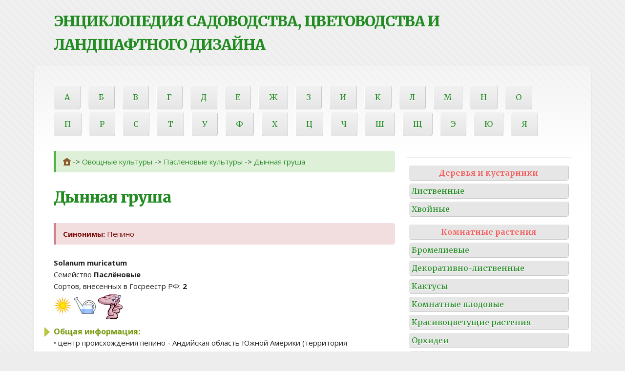

--- FILE ---
content_type: text/html; charset=utf-8;
request_url: http://lookatnature.ru/vegetables/solanum_muricatum.html
body_size: 6381
content:
<!DOCTYPE html>
<!-- Consider specifying the language of your content by adding the `lang` attribute to <html> -->
<!--[if lt IE 7]> <html class="no-js ie6"> <![endif]-->
<!--[if IE 7]>    <html class="no-js ie7"> <![endif]-->
<!--[if IE 8]>    <html class="no-js ie8"> <![endif]-->
<!--[if gt IE 8]><!--> <html class="no-js"> <!--<![endif]-->
<head>

	<meta charset="utf-8">

	<!-- Always force latest IE rendering engine & Chrome Frame -->
	<meta http-equiv="X-UA-Compatible" content="IE=edge,chrome=1">
	<title>Дынная груша</title>

	<meta name="description" content="">
	<meta name="viewport" content="width=device-width">

	<link href="/template/style.css" rel="stylesheet">
	<link href="//fonts.googleapis.com/css?family=Open+Sans:400italic,700italic,400,700|Merriweather:400,700,900" rel="stylesheet">
	<script src="/template/js/modernizr-2.6.1.min.js"></script>
<!-- Yandex.RTB -->
<script>window.yaContextCb=window.yaContextCb||[]</script>
<script src="https://yandex.ru/ads/system/context.js" async></script>
</head>

<body>
	<header id="master-header" class="clearfix" role="banner">

		<hgroup>
			<h1 id="site-title"><a href="/" title="Энциклопедия садоводства, цветоводства и ландшафтного дизайна">Энциклопедия садоводства, цветоводства и ландшафтного дизайна</a></h1>
		</hgroup>

	</header> <!-- #master-header -->

<div id="main" class="row clearfix">

	<!-- Main navigation -->
		<nav class="main-navigation clearfix span12" role="navigation">
		<ul>
			<li><a href="/alphabet.html/letter/0">А</a></li>
			<li><a href="/alphabet.html/letter/1">Б</a></li>
			<li><a href="/alphabet.html/letter/2">В</a></li>
			<li><a href="/alphabet.html/letter/3">Г</a></li>
			<li><a href="/alphabet.html/letter/4">Д</a></li>
			<li><a href="/alphabet.html/letter/5">Е</a></li>
			<li><a href="/alphabet.html/letter/6">Ж</a></li>
			<li><a href="/alphabet.html/letter/7">З</a></li>
			<li><a href="/alphabet.html/letter/8">И</a></li>
			<li><a href="/alphabet.html/letter/9">К</a></li>
			<li><a href="/alphabet.html/letter/10">Л</a></li>
			<li><a href="/alphabet.html/letter/11">М</a></li>
			<li><a href="/alphabet.html/letter/12">Н</a></li>
			<li><a href="/alphabet.html/letter/13">О</a></li>
			<li><a href="/alphabet.html/letter/14">П</a></li>
			<li><a href="/alphabet.html/letter/15">Р</a></li>
			<li><a href="/alphabet.html/letter/16">С</a></li>
			<li><a href="/alphabet.html/letter/17">Т</a></li>
			<li><a href="/alphabet.html/letter/18">У</a></li>
			<li><a href="/alphabet.html/letter/19">Ф</a></li>
			<li><a href="/alphabet.html/letter/20">Х</a></li>
			<li><a href="/alphabet.html/letter/21">Ц</a></li>
			<li><a href="/alphabet.html/letter/22">Ч</a></li>
			<li><a href="/alphabet.html/letter/23">Ш</a></li>
			<li><a href="/alphabet.html/letter/24">Щ</a></li>
			<li><a href="/alphabet.html/letter/25">Э</a></li>
			<li><a href="/alphabet.html/letter/26">Ю</a></li>
			<li><a href="/alphabet.html/letter/27">Я</a></li>
		</ul>
	</nav> <!-- #main-navigation -->
	<div id="content" role="main" class="span8">
		<div class="alert alert-success"><a href="/" title="На главную" class="path_home"><img src="/img/design/path_home.png" width="16" height="16"></a>&nbsp;->&nbsp;<a href="/vegetables/index.html" title="Овощные культуры">Овощные культуры</a>&nbsp;->&nbsp;<a href="/vegetables/solanaceous.html" title="Пасленовые культуры - Овощные культуры">Пасленовые культуры</a>&nbsp;->&nbsp;<a href="/vegetables/solanum_muricatum.html" title="Дынная груша - Пасленовые культуры - Овощные культуры">Дынная груша</a></div>
		<article class="post hentry">
		<header class="entry-header">
			<h1 class="entry-title">
				<a href="#" title="Дынная груша" rel="bookmark">Дынная груша</a>
			</h1>
						<div class="alert alert-error"><strong>Синонимы: </strong>Пепино</div>
						<!-- Yandex.RTB R-A-3777017-2 -->
<div id="yandex_rtb_R-A-3777017-2"></div>
<script>
window.yaContextCb.push(()=>{
	Ya.Context.AdvManager.render({
		"blockId": "R-A-3777017-2",
		"renderTo": "yandex_rtb_R-A-3777017-2"
	})
})
</script>
					</header> <!-- .entry-header -->

		<div class="entry-content">
			<p>
				<span class="grey"></span> <b>Solanum muricatum </b><br><span class="grey">Семейство</span> <b>Паслёновые</b><br><span class="grey">Cортов, внесенных в Госреестр РФ:</span> <b>2</b><br> <img src="/img/docfields/sun1.gif" class="encicl_care" alt="Световой режим:&nbsp;солнце" title="Световой режим:&nbsp;солнце"> <img src="/img/docfields/watering2.gif" class="encicl_care" alt="Полив:&nbsp;умеренный" title="Полив:&nbsp;умеренный"> <img src="/img/docfields/fertility1.gif" class="encicl_care" alt="Плодородие почвы:&nbsp;высокое" title="Плодородие почвы:&nbsp;высокое"> &nbsp;			</p>

			<p>
				<div id="full_encycl"> <div class="h_ch"><div class="encicl_beh"> <div style="font-size:0px;"></div><div class="group_show"> <div class="beh_encicl_group_title"><i></i>Общая информация:</div><div>&bull; центр происхождения пепино - Андийская область Южной Америки (территория современных Перу, Чили, Эквадора и Колумбии). В диком виде не обнаружено; <br />&bull; история культуры насчитывает не одно тысячелетие, о чем свидетельствуют археологические находки, например, в начале нашего века археологами в Перу был найден древний глиняный сосуд для воды, по форме и размеру повторяющий плоды пепино. Ученые датировали находку доинкаическим периодом. Замечательные плоды не могли не обратить на себя внимания европейцев, в 1785 г. дынная груша была завезена садовником Парижского королевского сада Андре Туэном во Францию. В дальнейшем культура появилась в Англии, Италии, на Канарах, где возделывалась с переменным успехом. В 1889 г. пепино появилось на cельскохозяйственной выставке в Санкт-Петербурге, на которой присутствовал император Александр III, который высоко оценил новинку и по его приказу дынная груша была разослана по дворцовым оранжереям, где в небольших количествах выращивалась в конце ХIX - начале XX века. <br />Промышленного значения в России дынная груша не получила, актитвно ведется селекция культуры, выращивается в основном на приусадебных участках как экзотика; <br />&bull; плоды пепино богаты каротином, легко усвояемыми сахарами, витаминами группы В, РР, железом; <br />&bull; плоды употребляются в свежем виде на десерт, а так же в салатах (для салатов пригодны и недозрелые плоды, которые, в отличие от томата, вполне съедобны, а также их можно солить как огурцы). Из дынной груши получаются прекрасные продукты переработки: варенье, джем, компоты</div></div><div class="group_show"> <div class="beh_encicl_group_title"><i></i>Почва:</div><div><span class="encicl_beh_tit">pH:&nbsp;</span>6,5-7,5 (нейтральная)</div><div><span class="encicl_beh_tit">механический состав почвы:&nbsp;</span>легкие почвы</div><div><span class="encicl_beh_tit">предшественник:&nbsp;</span>растения семейств Капустные и Тыквенные, зеленные культуры </div><div><span class="encicl_beh_tit">специфические требования культуры:&nbsp;</span><br>&bull; предпочитает хорошо дренированные, плодородные супесчаные и суглинистые почвы; <br />&bull; почву перекапывают на глубину 20-35 см, на 1 м2 вносят 4-6 кг перегноя или компоста и 25-30 г комплексного минерального удобрения типа азофоски</div></div><div class="group_show"> <div class="beh_encicl_group_title"><i></i>Посадка:</div><div><span class="encicl_beh_tit">способ посадки:&nbsp;</span>рассадный</div><div><span class="encicl_beh_tit">возраст рассады:&nbsp;</span>45-55 дней</div><div><span class="encicl_beh_tit">срок посева семян на рассаду:&nbsp;</span><br>конец марта-начало апреля <br /></div><div><span class="encicl_beh_tit">глубина посева:&nbsp;</span>0,5-1,5 см</div><div><span class="encicl_beh_tit">схема посева / посадки:&nbsp;</span>высадка рассады рядами с междурядьями 50-70 см и расстоянием между растениями в ряду 35-50 см</div></div><div class="group_show"> <div class="beh_encicl_group_title"><i></i>Уход и проблемы с выращиванием:</div><div><span class="encicl_beh_tit">подкормки:&nbsp;</span><br>&bull; за сезон обычно проводят 3-5 подкормок комплексными минеральными удобрениями типа азофоски из расчета 30-40 г на 1 м2; <br />&bull; перекорм азотом приводит к наращиванию растениями излишней зеленой массы в ущерб плодоношению</div><div><span class="encicl_beh_tit">полив:&nbsp;</span><br>&bull; оптимальная влажность воздуха 70-80%, но во время цветения для нормального опыления необходимо снижение влажности воздуха до 60-65% и усиление проветривания теплицы; <br />&bull; культура влаголюбива, особенно в период плодоношения, примерная норма полива на одно растение 10-15 литров, однако переувлажнение почвы не переносит, легко поражается корневыми гнилями</div><div><span class="encicl_beh_tit">температурный режим:&nbsp;</span><br>&bull; культура теплолюбива, но не жаростойка, допустимыми температурами можно считать от 15 до 30&deg;С, а оптимальными 20-25&deg;С; <br />&bull; листья, цветки и молодые завязи повреждаются при температуре -1&deg;С, одревесневшие части стеблей и плоды выдерживают кратковременные заморозки до -2-3&deg;С; <br />&bull; при ночной температуре ниже +18&deg;С цветки опадают </div></div><div class="group_show"> <div class="beh_encicl_group_title"><i></i>Сроки созревания:</div><div><span class="encicl_beh_tit">средние:&nbsp;</span>Консуэло, Рамзес</div></div> </div>  <div class="em13 TEXT art-image-indent" id="body_encycl"> &bull; пепино хорошо размножается черенками; <br>&bull; необходимо еженедельное пасынкование; <br>&bull; благодаря богатому биохимическому составу и высоким вкусовым качествам дынная груша является диетическим продуктом. Однако плоды могут вызывать у некоторых людей аллергическую реакцию  </div> <div class="hide_gr" rel="full_encycl"></div>             </div></div>			</p>
            <!-- Yandex.RTB R-A-3777017-1 -->
<div id="yandex_rtb_R-A-3777017-1"></div>
<script>
window.yaContextCb.push(()=>{
	Ya.Context.AdvManager.render({
		"blockId": "R-A-3777017-1",
		"renderTo": "yandex_rtb_R-A-3777017-1",
		"type": "feed"
	})
})
</script>
		</div> <!-- .entry-content -->
	</article> <!-- .post.hentry -->
</div> <!-- #content -->

<div id="sidebar" role="complementary" class="span4">

	<!--//blockvar7//-->

	<aside class="widget" style="text-align:center;">
		<!--//blockvar8//-->	</aside>
	<aside class="widget">
		<div class="menu_50">
			<a class="menu_rt" href="/decor_trees/index.html">Деревья и кустарники</a>
			<a href="/decor_trees/deciduous_trees/index.html">Лиственные</a>
			<a href="/decor_trees/coniferales/index.html">Хвойные</a>
			<a class="menu_rt" href="/indoor_plants/index.html">Комнатные растения</a>
			<a href="/indoor_plants/bromeliaceae.html">Бромелиевые</a>
			<a href="/indoor_plants/ornamentals_plants.html">Декоративно-лиственные</a>
			<a href="/indoor_plants/cactuses.html">Кактусы</a>
			<a href="/indoor_plants/indoor_fruits_plants.html">Комнатные плодовые</a>
			<a href="/indoor_plants/flowering_plants.html">Красивоцветущие растения</a>
			<a href="/indoor_plants/orchids.html">Орхидеи</a>
			<a href="/indoor_plants/palm_trees.html">Пальмы</a>
			<a href="/indoor_plants/ferns.html">Папоротники</a>
			<a href="/indoor_plants/succulents.html">Суккуленты</a>
			<a class="menu_rt" href="/lianes/index.html">Лианы</a>
			<a href="/lianes/perennial_lianes.html">Многолетние</a>
			<a href="/lianes/annual_lianes.html">Однолетние</a>
			<a class="menu_rt" href="/grassy/index.html">Травянистые растения для открытого грунта</a>
			<a class="menu_rt" href="/grassy/ferns.html">Папоротники</a>
			<a class="menu_rt block" href="/wild_growing/index.html">Дикорастущие декоративные растения</a>
			<a class="menu_rt" href="/horticultural_crops/index.html">Плодовые и ягодные</a>
			<a href="/fruits/vitis_vinifera.html">Виноград</a>
			<a href="/fruits/bonelet_cultures.html">Косточковые</a>
			<a href="/fruits/nut_fruit_cultures.html">Орехоплодные</a>
			<a href="/fruits/seed_fruit_cultures.html">Семечковые</a>
			<a href="/fruits/berry_cultures.html">Ягодные</a>	
			<a class="menu_rt" href="/vegetables/index.html">Овощные культуры</a>
			<a href="/vegetables/bean_cultures.html">Бобовые</a>
			<a href="/vegetables/greens.html">Зеленные</a>
			<a href="/vegetables/cabbage.html">Капустные</a>
			<a href="/vegetables/root_crops.html">Корнеплодные и клубнеплодные</a>
			<a href="/vegetables/oniony.html">Луковичные</a>
			<a href="/vegetables/solanaceous.html">Пасленовые</a>
			<a href="/vegetables/rare_cultures.html">Малораспространенные</a>
			<a href="/vegetables/spice_plants.html">Пряно-вкусовые</a>
			<a href="/vegetables/pumpkin_plants.html">Тыквенные</a>
			<a class="menu_rt" href="/water_plants/index.html">Растения для водоемов</a>
			<a href="/water_plant/index.html">Водные растения</a>
			<a href="/marginal_plants/index.html">Прибрежные растения</a>
			<a href="/pondside_plants/index.html">Растения для берега</a>
		</div>
	</aside> <!-- .widget -->

</div> <!-- #sidebar -->

</div> <!-- #main -->

	<footer id="footer" role="contentinfo">
		<p>
		© 2013 Все права защищены.При использовании материалов сайта ссылка на сайт обязательна.
		</p>
        <div style="align: left"><!--//blockvar9//--></div>
	</footer> <!-- #footer -->

	<!-- Grab Google CDN's jQuery, with a protocol relative URL; fall back to local if offline -->
	<script src="//ajax.googleapis.com/ajax/libs/jquery/1.7.2/jquery.min.js"></script>
	<script>window.jQuery || document.write('<script src="/template/js/jquery-1.7.2.min.js"><\/script>')</script>

	<!-- Load custom scripts -->
	<script src="/template/js/script.js"></script>

<!-- Yandex.Metrika counter -->
<script type="text/javascript" >
   (function(m,e,t,r,i,k,a){m[i]=m[i]||function(){(m[i].a=m[i].a||[]).push(arguments)};
   m[i].l=1*new Date();
   for (var j = 0; j < document.scripts.length; j++) {if (document.scripts[j].src === r) { return; }}
   k=e.createElement(t),a=e.getElementsByTagName(t)[0],k.async=1,k.src=r,a.parentNode.insertBefore(k,a)})
   (window, document, "script", "https://mc.yandex.ru/metrika/tag.js", "ym");

   ym(95473570, "init", {
        clickmap:true,
        trackLinks:true,
        accurateTrackBounce:true
   });
</script>
<noscript><div><img src="https://mc.yandex.ru/watch/95473570" style="position:absolute; left:-9999px;" alt="" /></div></noscript>
<!-- /Yandex.Metrika counter -->
<!--LiveInternet counter--><a href="https://www.liveinternet.ru/click"
target="_blank"><img id="licnt72C5" width="88" height="15" style="border:0" 
title="LiveInternet: показано число посетителей за сегодня"
src="[data-uri]"
alt=""/></a><script>(function(d,s){d.getElementById("licnt72C5").src=
"https://counter.yadro.ru/hit?t26.6;r"+escape(d.referrer)+
((typeof(s)=="undefined")?"":";s"+s.width+"*"+s.height+"*"+
(s.colorDepth?s.colorDepth:s.pixelDepth))+";u"+escape(d.URL)+
";h"+escape(d.title.substring(0,150))+";"+Math.random()})
(document,screen)</script><!--/LiveInternet-->

</body>
</html>
